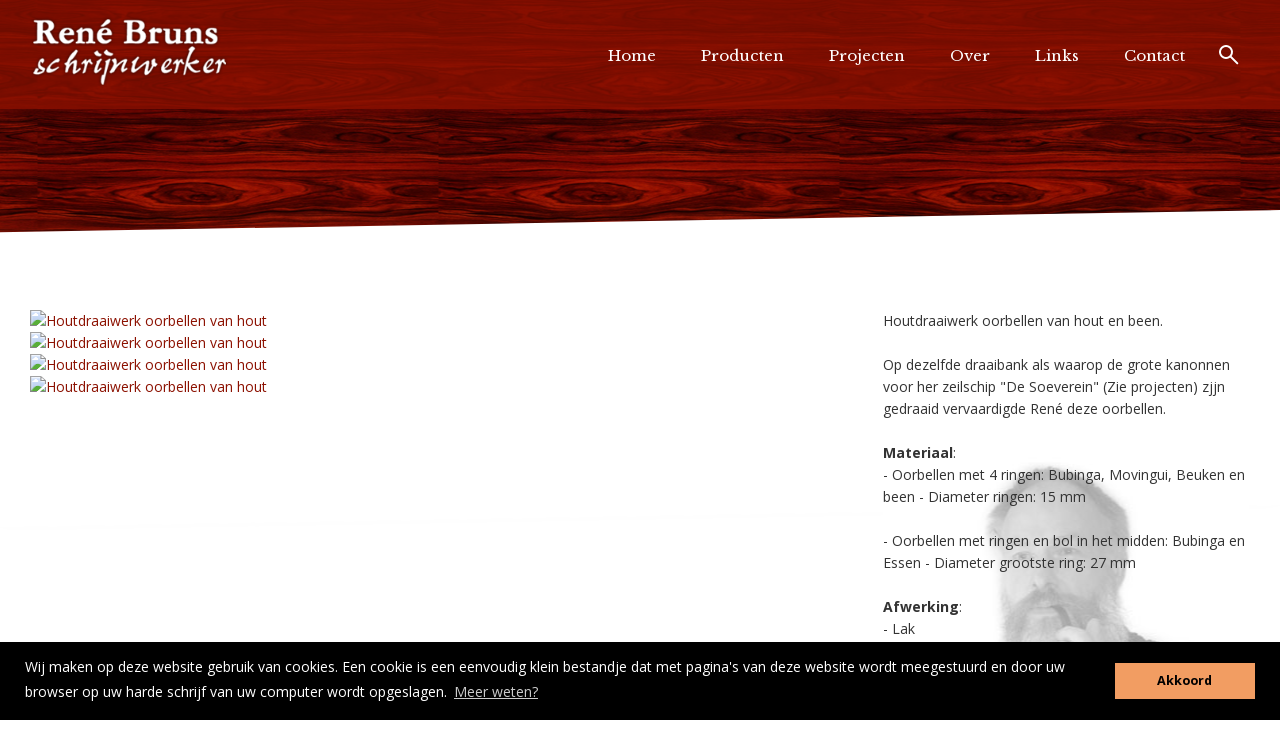

--- FILE ---
content_type: text/html; charset=UTF-8
request_url: https://www.renebruns.nl/producten/oorbellen-van-hout/
body_size: 3133
content:

<!DOCTYPE html>
<html xmlns="https://www.w3.org/1999/xhtml" xml:lang="nl" lang="nl">
	<head>
	<title>Oorbellen van hout | René Bruns Schrijnwerker</title>
	<meta charset="UTF-8"/>
	<meta name="viewport" content="width=device-width, initial-scale=1.0"/>
	<meta name="robots" content="all"/>
	<meta name="language" content="nederlands"/>
	<meta name="keywords" content="houtdraaiwerk, oorbellen, hout, been"/>
	<meta name="subject" content=""/>
	<meta name="description" content="houtdraaiwerk oorbellen van hout en been.op dezelfde draaibank als waarop de grote kanonnen voor her zeilschip "de soeverein" (zie projecten) zjjn gedraaid vervaardigde r"/>
	<meta name="author" content="SiteWork Lochem - 0573 200 100"/>
	<meta name="robots" content="ALL,INDEX,FOLLOW"/>
	<meta name="revisit-after" content="1"/>
	<link rel="canonical" href="https://www.renebruns.nl/producten/oorbellen-van-hout"/>
	<link rel="shortcut icon" href="https://www.renebruns.nl/favicon.ico"/>
	<link rel="icon" type="image/vnd.microsoft.icon" href="https://www.renebruns.nl/favicon.ico"/>

	<!-- open graph fb -->
	<meta property="og:site_name" content="René Bruns Schrijnwerker"/>
	<meta property="og:title" content="Oorbellen van hout" />
	<meta property="og:type" content="website" />
	<meta property="og:url" content="/producten/oorbellen-van-hout/" />
	<meta property="og:image" content="https://www.renebruns.nl/img/oorbellen-hout_1198_1554294608.jpg" />
	<meta property="og:description" content="Houtdraaiwerk oorbellen van hout en been.<br /><br />Op dezelfde draaibank als waarop de grote kanonnen voor her zeilschip 'De Soeverein' (Zie projecten) zjjn gedraaid vervaardigde Ren&eacute; deze oorbellen. <br /><br /><strong>Materiaal</strong>: <br />- Oorbellen met 4 ringen: Bubinga, Movingui, Beuken en been - Diameter ringen: 15 mm <br /><br />- Oorbellen met ringen en bol in het midden: Bubinga en Essen - Diameter grootste ring: 27 mm <br /><br /><strong>Afwerking</strong>: <br />- Lak" />
	<meta property="og:locale" content="nl_NL" />

	<!-- summary card twitter -->
	<meta name="twitter:card" content="summary" />
		<meta name="twitter:title" content="Oorbellen van hout" />
	<meta name="twitter:description" content="Houtdraaiwerk oorbellen van hout en been.<br /><br />Op dezelfde draaibank als waarop de grote kanonnen voor her zeilschip 'De Soeverein' (Zie projecten) zjjn gedraaid vervaardigde Ren&eacute; deze oorbellen. <br /><br /><strong>Materiaal</strong>: <br />- Oorbellen met 4 ringen: Bubinga, Movingui, Beuken en been - Diameter ringen: 15 mm <br /><br />- Oorbellen met ringen en bol in het midden: Bubinga en Essen - Diameter grootste ring: 27 mm <br /><br /><strong>Afwerking</strong>: <br />- Lak" />
	<meta name="twitter:image" content="https://www.renebruns.nl/img/oorbellen-hout_1198_1554294608.jpg" />

	<!-- stylesheets -->
        <link href="https://fonts.googleapis.com/css?family=Open+Sans:400,600,700|Libre+Baskerville:400,400i,700" rel="stylesheet">
        <link href="https://fonts.googleapis.com/css?family=Libre+Baskerville:400,400i,700" rel="stylesheet">
	<link rel="stylesheet" type="text/css" href="https://www.renebruns.nl/fontawesome/css/fontawesome-all.css" >
	<link rel="stylesheet" type="text/css" href="https://www.renebruns.nl/css/stylesheet.min.css" />
	<!-- jquery files -->
	<script type="text/javascript" src="https://www.renebruns.nl/jquery/min/jquery-3.3.1.min.js"></script>
	<script src='https://www.google.com/recaptcha/api.js'></script>
    	<!-- Global site tag (gtag.js) - Google Analytics -->
<script async src="https://www.googletagmanager.com/gtag/js?id=UA-137827559-1"></script>
<script>
  window.dataLayer = window.dataLayer || [];
  function gtag(){dataLayer.push(arguments);}
  gtag('js', new Date());

  gtag('config', 'UA-137827559-1');
</script>

	</head>

	<body>
	    <header><section id="header-main">
    <div class="sectie-inner">
        <div id="logo">
            <a href="https://www.renebruns.nl">
                <img src="https://www.renebruns.nl/images/logo.png" width="100%" border="0" />
			</a>
		</div>
        <nav id="navigation1" class="navigation">
	<div class="sectie-inner">
		
		<div class="nav-header">
			<div class="nav-toggle"></div>
		</div>

        <!--zoek functie-->
        <div class="nav-search">
            <div class="nav-search-button">
                <i class="nav-search-icon"></i>
            </div>
            <form method="post" action="https://www.renebruns.nl/zoeken/">
                <div class="nav-search-inner">
                    <input type="search" name="zoekterm" placeholder="Zoek en druk op ENTER"/>
                </div>
            </form>
        </div>

		<div class="nav-menus-wrapper">
			<ul class="nav-menu">
									
					<li >
						<a href="https://www.renebruns.nl/welkom">Home</a>
							<!--Submenu-->
												</li>
									
					<li >
						<a href="https://www.renebruns.nl/producten">Producten</a>
							<!--Submenu-->
															<ul class="nav-dropdown">
																	<li><a href="https://www.renebruns.nl/producten/keukens" >Keukens</a></li>
																	<li><a href="https://www.renebruns.nl/producten/snij--en-inlegwerk" >Snij- en inlegwerk</a></li>
																	<li><a href="https://www.renebruns.nl/producten/interieur" >Interieur</a></li>
																	<li><a href="https://www.renebruns.nl/producten/draaiwerk" >Draaiwerk</a></li>
																	<li><a href="https://www.renebruns.nl/producten/meubels" >Meubels</a></li>
																	<li><a href="https://www.renebruns.nl/producten/diversen" >Diversen</a></li>
																</ul>
												</li>
									
					<li >
						<a href="https://www.renebruns.nl/projecten">Projecten</a>
							<!--Submenu-->
												</li>
									
					<li >
						<a href="https://www.renebruns.nl/over">Over</a>
							<!--Submenu-->
												</li>
									
					<li >
						<a href="https://www.renebruns.nl/links">Links</a>
							<!--Submenu-->
												</li>
									
					<li >
						<a href="https://www.renebruns.nl/contact">Contact</a>
							<!--Submenu-->
												</li>
							</ul>
		</div>

	</div>
</nav>
	</div>
</section>
</header>
		<main><section id="top">
    <div class="sectie-inner">
        <div class="wow fadeInDown">
            <div id="breadcrumbs">
    <span>U bent hier:</span>
    <a href="https://www.renebruns.nl/welkom">home</a>
    
    <a href="https://www.renebruns.nl/producten">producten</a>
	    
	
        	<a href="https://www.renebruns.nl/producten/oorbellen-van-hout">oorbellen van hout</a> 
    
</div>            <h1>Oorbellen van hout</h1>
        </div>
    </div>
</section>
<section id="content-vervolg-main">

    <div class="sectie-inner">
        <div class="product-detail">
    <div>
        <div class="flexslider-product">
            <ul class="slides">
                                    <li data-thumb="https://www.renebruns.nl/resize/thumb.php?src=../img/oorbellen-hout_9670_1554294578.jpg&size=500x400&zoom=1">
                        <a data-fancybox="images" href="https://www.renebruns.nl/img/oorbellen-hout_9670_1554294578.jpg"
                           data-caption="Houtdraaiwerk oorbellen van hout">
                            <img src="https://www.renebruns.nl/resize/thumb.php?src=../img/oorbellen-hout_9670_1554294578.jpg&size=1000x750"
                                 width="100%" alt="Houtdraaiwerk oorbellen van hout" border="0"/>
                        </a>
                    </li>
                                    <li data-thumb="https://www.renebruns.nl/resize/thumb.php?src=../img/oorbellen-hout_6918_1554294578.jpg&size=500x400&zoom=1">
                        <a data-fancybox="images" href="https://www.renebruns.nl/img/oorbellen-hout_6918_1554294578.jpg"
                           data-caption="Houtdraaiwerk oorbellen van hout">
                            <img src="https://www.renebruns.nl/resize/thumb.php?src=../img/oorbellen-hout_6918_1554294578.jpg&size=1000x750"
                                 width="100%" alt="Houtdraaiwerk oorbellen van hout" border="0"/>
                        </a>
                    </li>
                                    <li data-thumb="https://www.renebruns.nl/resize/thumb.php?src=../img/oorbellen-hout_4268_1554294578.jpg&size=500x400&zoom=1">
                        <a data-fancybox="images" href="https://www.renebruns.nl/img/oorbellen-hout_4268_1554294578.jpg"
                           data-caption="Houtdraaiwerk oorbellen van hout">
                            <img src="https://www.renebruns.nl/resize/thumb.php?src=../img/oorbellen-hout_4268_1554294578.jpg&size=1000x750"
                                 width="100%" alt="Houtdraaiwerk oorbellen van hout" border="0"/>
                        </a>
                    </li>
                                    <li data-thumb="https://www.renebruns.nl/resize/thumb.php?src=../img/oorbellen-hout_2623_1554294578.jpg&size=500x400&zoom=1">
                        <a data-fancybox="images" href="https://www.renebruns.nl/img/oorbellen-hout_2623_1554294578.jpg"
                           data-caption="Houtdraaiwerk oorbellen van hout">
                            <img src="https://www.renebruns.nl/resize/thumb.php?src=../img/oorbellen-hout_2623_1554294578.jpg&size=1000x750"
                                 width="100%" alt="Houtdraaiwerk oorbellen van hout" border="0"/>
                        </a>
                    </li>
                            </ul>
        </div>
    </div>
    <div class="image-back">
        Houtdraaiwerk oorbellen van hout en been.<br /><br />Op dezelfde draaibank als waarop de grote kanonnen voor her zeilschip "De Soeverein" (Zie projecten) zjjn gedraaid vervaardigde Ren&eacute; deze oorbellen. <br /><br /><strong>Materiaal</strong>: <br />- Oorbellen met 4 ringen: Bubinga, Movingui, Beuken en been - Diameter ringen: 15 mm <br /><br />- Oorbellen met ringen en bol in het midden: Bubinga en Essen - Diameter grootste ring: 27 mm <br /><br /><strong>Afwerking</strong>: <br />- Lak            </div>
</div>
    </div>

</section>


    <section id="product-delen">
        <div class="sectie-inner">
            <div class="delen">
                <span>Dit product delen</span>
                                <a href="https://twitter.com/home?status=Bekijk%20dit%20product%20van%20Rene%20Bruns%20Schrijnwerker!%20@Schrijnwerker%20https://www.renebruns.nl/producten/oorbellen-van-hout/"
                   target="_blank"><i class="fab fa-twitter"></i></a>
                <a target="_blank"
                   href="https://www.facebook.com/sharer/sharer.php?u=https://www.renebruns.nl/producten/oorbellen-van-hout/"><i
                            class="fab fa-facebook-f"></i></a>
                <a href="https://pinterest.com/pin/create/button/?url=https://www.renebruns.nl/producten/oorbellen-van-hout/&media=https://www.renebruns.nl/img/oorbellen-hout_1198_1554294608.jpg&description=Bekijk%20deze%20Oorbellen van hout%20van%20Rene%20Bruns%20Schrijnwerker"
                   target="_blank"><i class="fab fa-pinterest-p"></i></a>

            </div>
            <div class="meerinfo">
                <div class="icon">
                    <i class="fas fa-comments"></i>
                </div>
                                <a class="content" href="https://www.renebruns.nl/contact&product=Draaiwerk-Oorbellen_van_hout">
                    Meer informatie?<br/>
                    Stuur mij een bericht
                </a>
            </div>
        </div>
    </section>

</main>
		<footer>
<section id="footer-main">
	<div class="sectie-inner">
        <h1>Contactgegevens</h1>
		<div class="foot-col">
			<p>Oude Holterweg 5&nbsp; <br />7245 TM Laren (Gld) <br /><br />T: 0573 - 22 15 08 </p>
		</div>
		<div class="foot-col">
			<p>Kvk 66537525 <br />BTW NL8565.98.513.B.01<br /><br />mail@renebruns.nl</p>
		</div>
        <div class="social">
                <a href="https://www.facebook.com/ReneBrunsSchrijnwerker2" class="sociallink" target="_blank">
        <span class="icon">
            <i class="fab fa-facebook-f"></i>
        </span>
        <span class="network">
            Volg mij op Facebook<br/>
            René Bruns Schrijnwerker
        </span>
    </a>
    <a href="https://www.instagram.com/renebrunsschrijnwerker/" class="sociallink" target="_blank">
        <span class="icon">
            <i class="fab fa-instagram"></i>
        </span>
        <span class="network">
            Volg mij op Instagram<br/>
            René Bruns Schrijnwerker
        </span>
    </a>

        </div>
	</div>
</section>
<section id="footer-small">
    <div class="sectie-inner">
        <div class="left">
            <a href="https://www.renebruns.nl/contact">Contact</a>&nbsp;<strong>|</strong>&nbsp;<a href="https://www.renebruns.nl/sitemap/">Sitemap</a>&nbsp;<strong>|</strong>&nbsp;<a href="https://www.renebruns.nl/disclaimer">Disclaimer</a>        </div>
        <div class="right">
            <a href="https://www.sitework.nl" class="sitework">By Sitework</a>
        </div>
    </div>
</section></footer>
        <a href="#" class="scrollToTop"><i class="fas fa-angle-up"></i></a>
				
		<script type="text/javascript" src="https://www.renebruns.nl/jquery/min/sitework.min.js"></script>
		<script type="text/javascript" src="https://www.renebruns.nl/flexslider/jquery.flexslider-min.js"></script>
		<script type="text/javascript" src="https://www.renebruns.nl/slick/slick.min.js"></script>
		    <link rel="stylesheet" type="text/css" href="https://www.renebruns.nl/cookie/cookie.css" />
    <script src="https://www.renebruns.nl/cookie/cookie-bar.js"></script>
    <script>
    window.addEventListener("load", function(){
    window.cookieconsent.initialise({
      "palette": {
        "popup": {
          "background": "#000"
        },
        "button": {
          "background": "#f29d62"
        }
      },
      "content": {
        "message": "Wij maken op deze website gebruik van cookies. Een cookie is een eenvoudig klein bestandje dat met pagina's van deze website wordt meegestuurd en door uw browser op uw harde schrijf van uw computer wordt opgeslagen.",
        "dismiss": "Akkoord",
        "link": "Meer weten?",
        "href": "https://www.consuwijzer.nl/telecom-post/internet/privacy/uitleg-cookies"
      }
    })});
    </script>	</body>

</html>


--- FILE ---
content_type: text/css
request_url: https://www.renebruns.nl/css/stylesheet.min.css
body_size: 6615
content:
@import url(../flexslider/flexslider.css);@import url(../fancybox/jquery.fancybox.css);@import url(_animate.css);@font-face{font-family:'Pepper';src:url("../fonts/PepperPlain.eot");src:url("../fonts/PepperPlain.eot?#iefix") format("embedded-opentype"),url("../fonts/PepperPlain.woff2") format("woff2"),url("../fonts/PepperPlain.woff") format("woff"),url("../fonts/PepperPlain.ttf") format("truetype"),url("../fonts/PepperPlain.svg#PepperPlain") format("svg");font-weight:normal;font-style:normal}@font-face{font-family:'AmeriGarmndBT';src:url("../fonts/AmericanGaramondBT-Roman.eot");src:url("../fonts/AmericanGaramondBT-Roman.eot?#iefix") format("embedded-opentype"),url("../fonts/AmericanGaramondBT-Roman.woff2") format("woff2"),url("../fonts/AmericanGaramondBT-Roman.woff") format("woff"),url("../fonts/AmericanGaramondBT-Roman.ttf") format("truetype"),url("../fonts/AmericanGaramondBT-Roman.svg#AmericanGaramondBT-Roman") format("svg");font-weight:normal;font-style:normal}*{margin:0px;padding:0px;box-sizing:border-box}html,body{font-family:"Open Sans",sans-serif;font-size:14px;color:#333;background-color:#FFF;line-height:22px;width:100%;height:100%}.wow{visibility:hidden}img{display:block}input{outline:none}textarea{outline:none;font-family:"Open Sans",sans-serif;padding-top:5px}input::placeholder,textarea::placeholder{color:#ababae;font-weight:500;font-size:15px;line-height:normal !important}h1,h2,h3,h4,h5,h6{line-height:100%;font-family:"Libre Baskerville",sans-serif;color:#8c1101;font-weight:normal}h1{font-size:26px;margin-bottom:25px;font-weight:600}@media screen and (max-width: 400px){h1{font-size:22px}}@media screen and (max-width: 350px){h1{font-size:19px}}h2{font-size:22px;margin-bottom:5px}h3{font-size:18px;margin-bottom:5px}h4{font-size:16px;margin-bottom:5px}h5{font-size:16px;margin-bottom:5px}h6{font-size:16px;margin-bottom:5px}#paginatie{width:100%;padding:10px 0;overflow:hidden;background-color:#fff;margin-top:30px;float:left}.paginatie_inactief,.paginatie_actief{float:left;margin-right:10px;width:30px;height:30px;text-align:center;border:1px solid #fff;color:#fff;cursor:pointer;transition:all 0.3s ease-out}.paginatie_inactief:hover,.paginatie_actief:hover{background:#ccc}.paginatie_inactief{background:#f29d62;color:#FFFFFF}#paginatie_actief{background:#8c1101;color:#FFFFFF}#vorige,#volgende{text-indent:-9999px;float:left;height:30px;width:30px;margin-top:0px;padding-top:2px;padding-bottom:1px;cursor:pointer;position:relative;margin-right:10px;-webkit-appearance:none}#vorige:hover,#volgende:hover{background:#ccc}.volgende-pijl,.vorige-pijl{position:relative;float:left}.volgende-pijl:hover:after,.vorige-pijl:hover:after{background:#ccc}.volgende-pijl:after,.vorige-pijl:after{display:inline-block;font-style:normal;font-variant:normal;text-rendering:auto;-webkit-font-smoothing:antialiased;font-family:"Font Awesome 5 Free";font-weight:600;color:#FFF;display:block;border:1px solid #fff;background-color:#009fe3;font-size:15px;position:absolute;z-index:25;text-align:center;padding-top:7px;width:28px;height:21px;transition:all 0.3s ease-out}.volgende-pijl:after{content:'\f105'}.vorige-pijl:after{content:'\f104'}.scrollToTop{width:50px;height:50px;padding:10px;border-radius:50%;line-height:1;text-align:center;background:#8c1101;font-weight:bold;color:#fff;text-decoration:none;position:fixed;bottom:20px;right:20px;display:none;font-size:25px;box-shadow:0px 0px 11px 0px rgba(50,50,50,0.75);opacity:0.8;z-index:999}.scrollToTop:hover{opacity:1;transform:scale(1.1);color:#fff !important}.btn{display:inline-block;padding:10px 15px;background:#f29d62;color:#333 !important;text-decoration:none;-webkit-transition:all ease-in-out .3s;-moz-transition:all ease-in-out .3s;transition:all ease-in-out .3s;font-size:14px;font-family:"Open Sans",sans-serif}.btn:hover{background:#8c1101;color:#fff !important}.pb-60{padding-bottom:60px !important}a{text-decoration:none}ul li{margin-left:15px}.embed-container{margin-top:30px;position:relative;padding-bottom:56.25%;height:0;overflow:hidden;max-width:100%;height:auto}.embed-container iframe,.embed-container object,.embed-container embed{position:absolute;top:0;left:0;width:100%;height:100%}a{transition:all 0.3s ease-out;color:#8c1101}a:visited{color:#8c1101}a:hover{color:#8c1101}a:active{color:#8c1101}.navigation{width:auto;height:auto;display:table;position:relative;float:right;font-family:"Libre Baskerville",sans-serif;background-color:none}.navigation *{box-sizing:border-box;-webkit-tap-highlight-color:transparent}.navigation .nav-menus-wrapper{margin-right:50px}.navigation-portrait{height:48px}.navigation-fixed-wrapper{width:100%;left:0;z-index:19998;will-change:opacity}.navigation-fixed-wrapper.fixed{position:fixed !important;-webkit-animation:fade .50s;animation:fade .50s}@keyframes fade{from{opacity:0.999}to{opacity:1}}.navigation-fixed-wrapper .navigation{margin-right:auto;margin-left:auto}.navigation-fixed-placeholder{width:100%;display:none}.navigation-fixed-placeholder.navigation-fixed-placeholder.visible{display:block}.navigation-hidden{width:0 !important;height:0 !important;margin:0 !important;padding:0 !important;position:absolute;top:-9999px}.align-to-right{float:right}.nav-header{float:left}.navigation-hidden .nav-header{display:none}.nav-toggle{width:30px;height:30px;padding:6px 2px 0;position:absolute;top:50%;margin-top:45px;right:55px;display:none;cursor:pointer;-webkit-transition:0.3s;transition:0.3s}.nav-toggle:before{content:"";position:absolute;width:24px;height:2px;background-color:#fff;border-radius:10px;box-shadow:0 0.5em 0 0 #fff,0 1em 0 0 #fff}.navigation-portrait .nav-toggle{display:block}.navigation-portrait .nav-menus-wrapper{width:320px;height:100%;top:0;left:-400px;position:fixed;background-color:#f29d62;z-index:20000;overflow-y:auto;-webkit-overflow-scrolling:touch;-webkit-transition-duration:.8s;transition-duration:.8s;-webkit-transition-timing-function:ease;transition-timing-function:ease}.navigation-portrait .nav-menus-wrapper.nav-menus-wrapper-right{left:auto;right:-400px}.navigation-portrait .nav-menus-wrapper.nav-menus-wrapper-open{left:0}.navigation-portrait .nav-menus-wrapper.nav-menus-wrapper-right.nav-menus-wrapper-open{left:auto;right:0}.nav-menus-wrapper-close-button{width:30px;height:40px;margin:10px 7px;display:none;float:right;color:#fff;font-size:26px;cursor:pointer}.navigation-portrait .nav-menus-wrapper-close-button{display:block}.nav-menu{margin:0;padding:0;list-style:none;line-height:normal;font-size:0}.navigation-portrait .nav-menu{width:100%}.nav-menu.nav-menu-centered{text-align:center}.nav-menu.nav-menu-centered>li{float:none}.nav-menu>li{display:inline-block;float:left;text-align:left;margin-left:15px}.navigation-portrait .nav-menu>li{width:100%;position:relative;border-top:solid 1px #f0f0f0;margin-left:0}.navigation-portrait .nav-menu>li:last-child{border-bottom:solid 1px #f0f0f0}.nav-menu+.nav-menu>li:first-child{border-top:none}.nav-menu>li>a{height:auto;padding:46px 15px 39px 15px;display:inline-block;position:relative;text-decoration:none;font-size:15px;color:#fff;border-bottom:5px solid transparent;-webkit-transition:0.3s;transition:0.3s}.navigation-portrait .nav-menu>li>a{width:100%;height:auto;padding:12px 15px 12px 26px}.nav-menu>li:hover>a,.nav-menu>li.active>a,.nav-menu>li.focus>a{color:#fff;border-bottom:5px solid #f29d62}@media screen and (max-width: 1000px){.nav-menu>li:hover>a,.nav-menu>li.active>a,.nav-menu>li.focus>a{background:#f08e4a;border-bottom:5px solid #f08e4a}}.nav-menu>li>a>i,.nav-menu>li>a>[class*="ion-"]{width:18px;height:16px;line-height:16px;-webkit-transform:scale(1.4);-ms-transform:scale(1.4);transform:scale(1.4)}.nav-menu>li>a>[class*="ion-"]{width:16px;display:inline-block;-webkit-transform:scale(1.8);-ms-transform:scale(1.8);transform:scale(1.8)}.submenu-indicator{margin-left:6px;margin-top:6px;float:right;-webkit-transition:all 0.3s;transition:all 0.3s}.navigation-portrait .submenu-indicator{width:54px;height:44px;margin-top:0;position:absolute;top:0;right:0;text-align:center;z-index:20000}.submenu-indicator-chevron{height:6px;width:6px;display:block;border-style:solid;border-width:0 1px 1px 0;border-color:transparent #fff #fff transparent;-webkit-transform:rotate(45deg);-ms-transform:rotate(45deg);transform:rotate(45deg);-webkit-transition:border 0.3s;transition:border 0.3s}.navigation-portrait .submenu-indicator-chevron{position:absolute;top:18px;left:24px}.nav-menu>li:hover>a .submenu-indicator-chevron,.nav-menu>.active>a .submenu-indicator-chevron,.nav-menu>.focus>a .submenu-indicator-chevron{border-color:transparent #fff #fff transparent}.navigation-portrait .submenu-indicator.submenu-indicator-up{-webkit-transform:rotate(-180deg);-ms-transform:rotate(-180deg);transform:rotate(-180deg)}.nav-overlay-panel{width:100%;height:100%;top:0;left:0;position:fixed;display:none;z-index:19999}.no-scroll{touch-action:none;overflow-x:hidden}.nav-search{height:45px;float:right;z-index:19998;margin-top:32px;-webkit-transition:0.3s;transition:0.3s}.navigation-portrait .nav-search{height:48px;padding:0 10px;margin-right:52px;margin-top:35px}.navigation-hidden .nav-search{display:none}.nav-search-button{width:45px;height:45px;line-height:45px;text-align:center;cursor:pointer;background-color:none;position:absolute;right:0px;z-index:10}.navigation-portrait .nav-search-button{width:50px;height:48px;line-height:46px;font-size:22px}.nav-search-icon{width:14px;height:14px;margin:2px 8px 8px 4px;display:inline-block;vertical-align:middle;position:relative;color:#fff;text-align:left;text-indent:-9999px;border:2px solid;border-radius:50%;-webkit-transform:rotate(-45deg);-ms-transform:rotate(-45deg);transform:rotate(-45deg);-webkit-transition:color 0.3s;transition:color 0.3s}.nav-search-icon:after,.nav-search-icon:before{content:'';pointer-events:none}.nav-search-icon:before{width:2px;height:11px;top:11px;position:absolute;left:50%;border-radius:0 0 1px 1px;box-shadow:inset 0 0 0 32px;-webkit-transform:translateX(-50%);-ms-transform:translateX(-50%);transform:translateX(-50%)}.nav-search-button:hover .nav-search-icon{color:#fff}.nav-search>form{width:100%;height:100%;padding:0 auto;display:none;position:absolute;left:0;top:109px;background-color:#000;z-index:99;-webkit-transition:0.3s;transition:0.3s}.nav-search-inner{width:35%;height:45px;margin:auto;float:right;display:table;background:rgba(140,17,1,0.75)}.navigation-portrait .nav-search-inner{height:48px}.nav-search-inner input[type=text],.nav-search-inner input[type=search]{height:45px;width:100%;margin:0;-webkit-appearance:none;padding:0 30px 0 12px;font-size:16px;text-align:center;color:#fff;outline:none;line-height:45px;border:none;background-color:transparent;-webkit-transition:all 0.3s;transition:all 0.3s}.nav-search-inner input[type=text]:focus,.nav-search-inner input[type=search]:focus{-webkit-appearance:none}.navigation-portrait .nav-search-inner input[type=text],.navigation-portrait .nav-search-inner input[type=search]{height:48px;font-size:18px;line-height:48px;width:300px}.nav-search-close-button{width:28px;height:28px;display:block;position:absolute;right:5px;top:12px;line-height:normal;color:#fff;font-size:20px;cursor:pointer;text-align:center}.navigation-portrait .nav-search-close-button{top:10px;right:14px}.nav-dropdown{min-width:180px;margin:0;padding:0;display:none;position:absolute;list-style:none;z-index:98;white-space:nowrap}.navigation-portrait .nav-dropdown{width:100%;position:static;left:0}.nav-dropdown .nav-dropdown{left:100%}.nav-menu>li>.nav-dropdown{border-top:solid 0px #f0f0f0}.nav-dropdown>li{width:100%;float:left;clear:both;position:relative;text-align:left;margin-left:0}.nav-dropdown>li>a{width:100%;padding:16px 20px;display:inline-block;text-decoration:none;float:left;font-size:13px;color:#fff;background-color:rgba(140,17,1,0.75);-webkit-transition:color 0.3s,background 0.3s;transition:color 0.3s,background 0.3s}.nav-dropdown>li:hover>a,.nav-dropdown>li.focus>a{color:#fff}.nav-dropdown.nav-dropdown-left{right:0}.nav-dropdown>li>.nav-dropdown-left{left:auto;right:100%}.navigation-landscape .nav-dropdown.nav-dropdown-left>li>a{text-align:right}.navigation-portrait .nav-dropdown>li>a{padding:12px 20px 12px 30px}.navigation-portrait .nav-dropdown>li>ul>li>a{padding-left:50px}.navigation-portrait .nav-dropdown>li>ul>li>ul>li>a{padding-left:70px}.navigation-portrait .nav-dropdown>li>ul>li>ul>li>ul>li>a{padding-left:90px}.navigation-portrait .nav-dropdown>li>ul>li>ul>li>ul>li>ul>li>a{padding-left:110px}.nav-dropdown .submenu-indicator{right:15px;top:16px;position:absolute}.navigation-portrait .nav-dropdown .submenu-indicator{right:0;top:0}.nav-dropdown .submenu-indicator .submenu-indicator-chevron{-webkit-transform:rotate(-45deg);-ms-transform:rotate(-45deg);transform:rotate(-45deg)}.navigation-portrait .nav-dropdown .submenu-indicator .submenu-indicator-chevron{-webkit-transform:rotate(45deg);-ms-transform:rotate(45deg);transform:rotate(45deg)}.nav-dropdown>li:hover>a .submenu-indicator-chevron,.nav-dropdown>.focus>a .submenu-indicator-chevron{border-color:transparent #fff #fff transparent}.navigation-landscape .nav-dropdown.nav-dropdown-left .submenu-indicator{left:10px}.navigation-landscape .nav-dropdown.nav-dropdown-left .submenu-indicator .submenu-indicator-chevron{-webkit-transform:rotate(135deg);-ms-transform:rotate(135deg);transform:rotate(135deg)}section{width:100%;float:left;padding:0px 30px;position:relative}section#mainmenu-main{background:#000}section#header-main{position:fixed;background:rgba(140,17,1,0.75);z-index:2;-webkit-transition:0.3s;transition:0.3s;height:109px}section#slider-main{height:525px;padding-left:0px;padding-right:0px}@media screen and (max-width: 700px){section#slider-main{height:350px}}section#content-home-main{position:relative;padding-top:60px;padding-bottom:0px;z-index:1}section#content-home-main::before{background:#fff;content:'';display:block;height:50%;left:0;position:absolute;right:0;z-index:-1;top:-40px;transform:skewY(-1deg);transform-origin:100%;box-shadow:0px -15px 21px 0px rgba(0,0,0,0.1)}section#content-home-main .sectie-inner{display:grid;grid-template-columns:2fr 1fr;grid-gap:60px}section#content-home-main .sectie-inner .content-col-right img{width:100%}@media screen and (max-width: 1100px){section#content-home-main .sectie-inner .content-col-left{padding-bottom:30px}}@media screen and (max-width: 700px){section#content-home-main .sectie-inner{grid-template-columns:1fr}}section#slogan{position:relative;height:250px;background-image:url(../images/wood.jpg);background-size:repeat;background-position:top center;background-attachment:fixed;overflow:hidden;color:#fff}section#slogan .sectie-inner{display:flex;align-items:center;justify-content:center;height:100%}section#slogan .sectie-inner .slogan{width:70%}@media screen and (max-width: 800px){section#slogan .sectie-inner .slogan{width:100%}}@media screen and (max-width: 700px){section#slogan .sectie-inner .slogan{text-align:center}}section#slogan .sectie-inner .slogan h1{font-size:70px;color:#fff;font-family:"Pepper",sans-serif;font-weight:normal}@media screen and (max-width: 400px){section#slogan .sectie-inner .slogan h1{font-size:60px}}section#slogan .sectie-inner .slogan h2{font-size:40px;color:#fff;font-family:"Pepper",sans-serif}@media screen and (max-width: 400px){section#slogan .sectie-inner .slogan h2{font-size:30px}}section#producten{background:#f29d62;padding-top:60px;padding-bottom:60px}section#producten .sectie-inner{display:grid;grid-gap:30px;grid-template-areas:"categorie categorie categorie actueel" "categorie categorie categorie actueel";grid-template-columns:1fr 1fr 1fr 1fr;grid-template-rows:1fr 1fr}@media screen and (max-width: 800px){section#producten .sectie-inner{grid-template-areas:"categorie categorie actueel" "categorie categorie actueel" "categorie categorie actueel";grid-template-columns:1fr 1fr 1fr;grid-template-rows:1fr 1fr 1fr}}@media screen and (max-width: 700px){section#producten .sectie-inner{grid-template-areas:"categorie" "categorie" "categorie" "categorie" "categorie" "categorie" "actueel";grid-template-columns:1fr;grid-template-rows:auto}}section#producten .sectie-inner .actueel{position:relative;grid-area:actueel;background:#fff;box-shadow:1px 1px 3px rgba(0,0,0,0.3);padding:30px}@media screen and (max-width: 700px){section#producten .sectie-inner .actueel p{display:none}}section#producten .sectie-inner .actueel h3{margin:15px 0}@media screen and (max-width: 700px){section#producten .sectie-inner .actueel h3{margin-bottom:60px}}section#producten .sectie-inner .actueel .btn{position:absolute;bottom:30px;left:30px}section .categorie{position:relative;overflow:hidden;border:15px solid #fff;background:#fff;box-shadow:1px 1px 3px rgba(0,0,0,0.3);grid-area:auto}section .categorie img{position:relative;width:100%;top:0px;-webkit-transition:0.4s;transition:0.4s}section .categorie .content{position:absolute;top:100%;height:70px;width:100%;bottom:auto;background:#8c1101;color:#fff;-webkit-transition:0.4s;transition:0.4s;padding:15px;text-align:center}section .categorie .content h1{font-family:"Open Sans",sans-serif;font-size:17px;text-transform:uppercase;color:#fff;margin-bottom:10px}section .categorie .content h2{font-family:"Open Sans",sans-serif;font-size:12px;font-style:italic;color:#fff}section .categorie:hover img{top:-70px}section .categorie:hover .content{top:calc(100% - 70px)}section#top{height:250px;background-image:url(../images/wood.jpg);background-size:repeat;background-position:top center;background-attachment:fixed;overflow:hidden;padding-top:130px}@media screen and (max-width: 700px){section#top{height:300px}}section#top h1{margin-top:15px;color:#fff;font-size:35px}@media screen and (max-width: 700px){section#top h1{font-size:25px;line-height:1.5}}section#top #breadcrumbs{color:#fff}section#top #breadcrumbs span{padding-right:10px}section#top #breadcrumbs a{color:#fff;text-decoration:none}section#top #breadcrumbs a:hover{color:#f29d62}section#top #breadcrumbs a:hover::after{color:#fff}section#top #breadcrumbs a::after{content:"\f105";color:#fff;padding-right:10px;padding-left:5px;font-style:normal;font-variant:normal;text-rendering:auto;-webkit-font-smoothing:antialiased;font-weight:600;font-family:"Font Awesome 5 Free"}section#top #breadcrumbs a:last-child::after{display:none}section#content-vervolg-main{padding-top:60px;padding-bottom:0px;z-index:1}section#content-vervolg-main::before{background:#fff;content:'';display:block;height:50%;left:0;position:absolute;right:0;z-index:-1;top:-40px;transform:skewY(-1deg);transform-origin:100%;box-shadow:0px -15px 21px 0px rgba(0,0,0,0.1)}section#productenoverzicht{margin-top:60px;padding-top:60px;padding-bottom:60px;background:#f29d62}section#productenoverzicht .sectie-inner{display:grid;grid-template-columns:1fr 1fr 1fr;grid-gap:30px}@media screen and (max-width: 700px){section#productenoverzicht .sectie-inner{grid-template-columns:1fr}}section#productenoverzicht-categorie,section#projecten{margin-top:60px;padding-top:60px;padding-bottom:60px;background:#f29d62}section#productenoverzicht-categorie .sectie-inner,section#projecten .sectie-inner{display:grid;grid-template-columns:1fr 1fr;grid-gap:30px}@media screen and (max-width: 800px){section#productenoverzicht-categorie .sectie-inner,section#projecten .sectie-inner{grid-template-columns:1fr}}section#productenoverzicht-categorie .sectie-inner .product,section#projecten .sectie-inner .product{display:grid;grid-template-columns:1fr 1fr;grid-gap:30px;cursor:pointer;text-decoration:none}@media screen and (max-width: 700px){section#productenoverzicht-categorie .sectie-inner .product,section#projecten .sectie-inner .product{grid-template-columns:1fr}}section#productenoverzicht-categorie .sectie-inner .product .image,section#projecten .sectie-inner .product .image{border:5px solid #fff;overflow:hidden;position:relative;background:#fff}section#productenoverzicht-categorie .sectie-inner .product .image img,section#projecten .sectie-inner .product .image img{transform:scale(1);-webkit-transition:0.4s;transition:0.4s}section#productenoverzicht-categorie .sectie-inner .product .image .overlay,section#projecten .sectie-inner .product .image .overlay{position:absolute;top:0px;height:100%;width:100%;background:rgba(140,17,1,0.5);opacity:0;-webkit-transition:0.4s;transition:0.4s}section#productenoverzicht-categorie .sectie-inner .product .image .overlay i,section#projecten .sectie-inner .product .image .overlay i{position:absolute;top:50%;left:50%;height:50px;width:50px;background:#fff;border-radius:50%;line-height:50px;text-align:center;font-size:20px;color:#8c1101;transform:translate(-50%, 50%);-webkit-transition:0.4s;transition:0.4s}section#productenoverzicht-categorie .sectie-inner .product .content,section#projecten .sectie-inner .product .content{position:relative;color:#fff;border-bottom:1px solid #fff}@media screen and (max-width: 1100px){section#productenoverzicht-categorie .sectie-inner .product .content,section#projecten .sectie-inner .product .content{padding-bottom:40px}}section#productenoverzicht-categorie .sectie-inner .product .content h1,section#projecten .sectie-inner .product .content h1{color:#fff;font-size:22px}@media screen and (max-width: 1100px){section#productenoverzicht-categorie .sectie-inner .product .content h1,section#projecten .sectie-inner .product .content h1{font-size:16px}}section#productenoverzicht-categorie .sectie-inner .product .content .link,section#projecten .sectie-inner .product .content .link{position:absolute;bottom:15px;right:0px;text-decoration:none;color:#fff;-webkit-transition:0.4s;transition:0.4s}section#productenoverzicht-categorie .sectie-inner .product .content .link::after,section#projecten .sectie-inner .product .content .link::after{content:"\f105";color:#fff;padding-left:5px;font-weight:600;font-family:"Font Awesome 5 Free"}section#productenoverzicht-categorie .sectie-inner .product:hover .image img,section#projecten .sectie-inner .product:hover .image img{transform:scale(1.05)}section#productenoverzicht-categorie .sectie-inner .product:hover .image .overlay,section#projecten .sectie-inner .product:hover .image .overlay{opacity:1}section#productenoverzicht-categorie .sectie-inner .product:hover .image .overlay i,section#projecten .sectie-inner .product:hover .image .overlay i{position:absolute;top:50%;left:50%;transform:translate(-50%, -50%)}section#productenoverzicht-categorie .sectie-inner .product:hover .link,section#projecten .sectie-inner .product:hover .link{right:5px}section .product-detail{display:grid;grid-template-columns:2fr 1fr;grid-gap:60px}@media screen and (max-width: 1300px){section .product-detail{grid-template-columns:65% 30%}}@media screen and (max-width: 800px){section .product-detail{grid-template-columns:45% 45%}}@media screen and (max-width: 700px){section .product-detail{grid-template-columns:1fr}}section .product-detail .flexslider-product{position:relative;margin-bottom:30px}section .product-detail .flexslider-product .flex-viewport{border:1px solid #efefef}section .product-detail .flexslider-product .flex-control-thumbs{margin-top:15px;display:grid;grid-template-columns:1fr 1fr 1fr 1fr;grid-gap:15px}section .product-detail .flexslider-product .flex-control-thumbs li{width:100%}section .product-detail .flexslider-product .flex-direction-nav{display:block;position:absolute;top:300px;width:100%}@media screen and (max-width: 1100px){section .product-detail .flexslider-product .flex-direction-nav{top:220px}}@media screen and (max-width: 800px){section .product-detail .flexslider-product .flex-direction-nav{top:120px}}section .product-detail .flexslider-product .flex-direction-nav .flex-prev{left:15px}section .product-detail .flexslider-product .flex-direction-nav .flex-next{right:15px}section .product-detail .flexslider-product .flex-direction-nav li{opacity:1}section .product-detail .flexslider-product .flex-direction-nav li.flex-nav-next{right:15px}section .product-detail .flexslider-product .flex-direction-nav li a{opacity:1}section .product-detail .flexslider-product .flex-direction-nav li a::before{color:#f29d62}section .product-detail .image-back{background:url(../images/rene-fade.jpg) bottom center no-repeat;padding-bottom:200px}section#product-delen{background:#8c1101;padding-top:30px;padding-bottom:30px}section#product-delen .delen{float:left;background:#f29d62;padding:20px 30px;color:#fff;text-transform:uppercase;font-weight:bold;display:flex;align-items:center}section#product-delen .delen a{font-size:30px;color:#fff;margin-left:15px}section#product-delen .delen a:hover{color:#8c1101}section#product-delen .meerinfo{float:right;background:#f29d62;display:grid;grid-template-columns:80px auto;cursor:pointer;text-decoration:none}@media screen and (max-width: 700px){section#product-delen .meerinfo{margin-top:15px;width:100%}}section#product-delen .meerinfo:hover .icon{font-size:42px}section#product-delen .meerinfo .icon{color:#fff;display:flex;align-items:center;justify-content:center;font-size:40px;-webkit-transition:0.3s;transition:0.3s}section#product-delen .meerinfo .content{color:#fff;font-weight:bold;padding:15px;text-transform:uppercase;text-decoration:none}section#project{margin-top:60px}section#project .project-onderdeel{margin-bottom:60px}section#project .project-onderdeel h2{font-size:18px;color:#333;margin-bottom:15px;font-weight:bold}section#project .project-onderdeel .gallery{margin-top:15px;display:grid;grid-template-columns:1fr 1fr 1fr 1fr;grid-gap:30px}@media screen and (max-width: 700px){section#project .project-onderdeel .gallery{grid-template-columns:1fr 1fr}}section#project .project-onderdeel .gallery a{border:8px solid #fff;box-shadow:1px 1px 3px rgba(0,0,0,0.3);overflow:hidden}section#project .project-onderdeel .gallery a img{transform:scale(1);-webkit-transition:0.3s;transition:0.3s}section#project .project-onderdeel .gallery a:hover img{transform:scale(1.05)}section#galerij-main{padding:60px 0}section#footer-main{background:#fff;padding-top:60px;padding-bottom:60px;color:#8c1101}section#footer-main .foot-col{float:left;width:auto;margin-right:30px}section#footer-main .sociallink{background:#8c1101;color:#fff;display:inline-block;height:70px;border-radius:10px 0 0 10px;-webkit-transition:0.3s;transition:0.3s}@media screen and (max-width: 700px){section#footer-main .sociallink{float:left;margin-top:15px}}section#footer-main .sociallink:hover .icon{width:80px}section#footer-main .sociallink:hover .network{padding:15px 10px}section#footer-main .sociallink .icon{float:left;height:70px;width:70px;background:#f29d62;font-size:40px;text-align:center;line-height:1.8;border-radius:10px 0 0 10px;-webkit-transition:0.3s;transition:0.3s}@media screen and (max-width: 350px){section#footer-main .sociallink .icon{width:50px}}section#footer-main .sociallink .network{float:left;padding:15px;font-size:15px;-webkit-transition:0.3s;transition:0.3s}@media screen and (max-width: 350px){section#footer-main .sociallink .network{padding:10px}}section#footer-small{background:#8c1101;padding-top:30px;padding-bottom:30px;color:#fff}section#footer-small .left{float:left}@media screen and (max-width: 700px){section#footer-small .left{width:100%}}section#footer-small .left strong{padding:0 15px;font-weight:normal}section#footer-small .left a{color:#fff;text-decoration:none}section#footer-small .right{float:right}@media screen and (max-width: 700px){section#footer-small .right{width:100%}}section#footer-small .sitework{color:#400800;text-decoration:none}.sectie-inner{max-width:1300px;width:100%;position:relative;margin:0 auto}.sectie-inner#nieuws-inner article{width:calc(100% / 3);float:left}.sectie-inner#nieuws-inner article img{display:block}.sectie-inner#nieuws-inner article h3{display:block;font-size:20px}.sectie-inner#nieuws-inner article p{display:block}.sectie-inner#nieuws-inner article .date{display:block;font-weight:bold}#logo{width:200px;padding-top:15px;padding-bottom:15px;display:inline-block;-webkit-transition:0.3s;transition:0.3s}@media screen and (max-width: 350px){#logo{width:150px;padding-top:30px}}.menufixed #header-main{height:70px}.menufixed #logo{width:150px;padding-top:10px;padding-bottom:5px}.menufixed .navigation{height:70px}.menufixed .nav-menu>li>a{padding:27px 15px 20px 15px}@media screen and (max-width: 1000px){.menufixed .nav-menu>li>a{padding:12px 15px 12px 26px}}.menufixed .nav-search{margin-top:12px}.menufixed .nav-search>form{top:70px}.menufixed .nav-toggle{margin-top:20px}.vervolg-grid{display:grid;grid-template-columns:2fr 1fr;grid-gap:60px}@media screen and (max-width: 700px){.vervolg-grid{grid-template-columns:1fr}}.zoekitem{display:block;margin-bottom:30px;border-bottom:1px solid #ccc;padding-bottom:15px}.zoekitem .zoek-afbeeldingen{margin-top:30px;display:grid;grid-template-columns:1fr 1fr 1fr;grid-gap:30px}.zoekitem .zoek-afbeeldingen a{border:8px solid #fff;box-shadow:1px 1px 3px rgba(0,0,0,0.3);overflow:hidden}.zoekitem .zoek-afbeeldingen a img{transform:scale(1);-webkit-transition:0.3s;transition:0.3s}.zoekitem .zoek-afbeeldingen a:hover img{transform:scale(1.05)}#afbeeldingen-zijkant{width:100%;float:left}.afbeelding-zijkant{width:100%;float:left}#afbeeldingen-galerij{display:grid;grid-template-columns:1fr 1fr 1fr 1fr;grid-gap:30px}@media screen and (max-width: 700px){#afbeeldingen-galerij{grid-template-columns:1fr}}#afbeeldingen-galerij a{border:8px solid #fff;box-shadow:1px 1px 3px rgba(0,0,0,0.3);overflow:hidden;display:block}#afbeeldingen-galerij a img{transform:scale(1);-webkit-transition:0.3s;transition:0.3s}#afbeeldingen-galerij a:hover img{transform:scale(1.05)}#parallax{padding-left:0px;padding-right:0px}#parallax .parallax-container{width:100%;height:50vh;position:relative;overflow:hidden;font-size:16px}@media screen and (max-width: 700px){#parallax .parallax-container{height:30vh}}#parallax .parallax-container .img-parallax{width:100vmax;z-index:-1;position:absolute;top:0;left:50%;transform:translate(-50%, 0);pointer-events:none}#socialmedia{float:right;margin-top:20px}#socialmedia .fab,#socialmedia .fas{font-size:20px;line-height:100%;color:#000;float:right;margin-left:20px;transition:all 0.3s ease-out}#socialmedia .fab:hover,#socialmedia .fas:hover{color:#000}#contactform{width:100%;float:left;margin-top:30px}#contactform .fout{color:#ff1800}#contactform .veld_verzenden{width:100%;float:left}#contactform label{position:relative;display:block}#contactform label input,#contactform label textarea{box-sizing:border-box;display:block;border:1px solid #ccc;padding:20px;width:100%;margin-bottom:15px;outline:none;transition:all 0.2s ease-in-out;font-size:15px;font-family:"Open Sans",sans-serif}#contactform label input::placeholder,#contactform label textarea::placeholder{transition:all 0.2s ease-in-out;color:#999}#contactform label input:focus,#contactform label input.populated,#contactform label textarea:focus,#contactform label textarea.populated{padding-top:28px;padding-bottom:12px}#contactform label input:focus::placeholder,#contactform label input.populated::placeholder,#contactform label textarea:focus::placeholder,#contactform label textarea.populated::placeholder{color:transparent}#contactform label input:focus+span,#contactform label input.populated+span,#contactform label textarea:focus+span,#contactform label textarea.populated+span{opacity:1;top:10px}#contactform label span{color:#f29d62;font:13px Helvetica, Arial, sans-serif;position:absolute;top:0px;left:20px;opacity:0;transition:all 0.2s ease-in-out}#contactform .button{padding:10px 15px;float:left;border:none;color:#FFFFFF;font-size:15px;line-height:100%;background-color:#f29d62;appearance:none;cursor:pointer;transition:all 0.3s ease-out;font-family:"Open Sans",sans-serif}#contactform .button:hover{background:#8c1101}ul.documenten{width:100%;float:left;margin-bottom:30px}ul.documenten>li{list-style:none;width:auto;font-weight:normal;border-bottom:1px #000 solid 1px}ul.documenten>li>a{color:#000;padding:9px 0px 9px 15px;text-decoration:none;display:block;background-color:#d0d0d0;border-bottom:1px solid #fff}ul.documenten>li>a:before{display:inline-block;font-style:normal;font-variant:normal;text-rendering:auto;-webkit-font-smoothing:antialiased;font-weight:600;content:"\f1c1";font-family:"Font Awesome 5 Free";padding-right:15px;float:left}ul.documenten>li>a:after{display:inline-block;font-style:normal;font-variant:normal;text-rendering:auto;-webkit-font-smoothing:antialiased;font-weight:600;content:"\f101";float:right;padding-right:15px;font-family:"Font Awesome 5 Free"}ul.documenten>li>a:hover{color:#000;background-color:#009fe3}.slick-slider{position:relative;display:block;box-sizing:border-box;-webkit-touch-callout:none;-webkit-user-select:none;-khtml-user-select:none;-moz-user-select:none;-ms-user-select:none;user-select:none;-ms-touch-action:pan-y;touch-action:pan-y;-webkit-tap-highlight-color:transparent}.slick-list{position:relative;overflow:hidden;display:block;margin:0;padding:0}.slick-list:focus{outline:none}.slick-list.dragging{cursor:pointer;cursor:hand}.slick-slider .slick-track,.slick-slider .slick-list{-webkit-transform:translate3d(0, 0, 0);-moz-transform:translate3d(0, 0, 0);-ms-transform:translate3d(0, 0, 0);-o-transform:translate3d(0, 0, 0);transform:translate3d(0, 0, 0)}.slick-track{position:relative;left:0;top:0;display:block;margin-left:auto;margin-right:auto}.slick-track:before,.slick-track:after{content:"";display:table}.slick-track:after{clear:both}.slick-loading .slick-track{visibility:hidden}.slick-slide{float:left;height:100%;min-height:1px;display:none}[dir="rtl"] .slick-slide{float:right}.slick-slide img{display:block}.slick-slide.slick-loading img{display:none}.slick-slide.dragging img{pointer-events:none}.slick-initialized .slick-slide{display:block}.slick-loading .slick-slide{visibility:hidden}.slick-vertical .slick-slide{display:block;height:auto;border:1px solid transparent}.slick-arrow.slick-hidden{display:none}.slick-loading .slick-list{background:#fff url("../slick/ajax-loader.gif") center center no-repeat}@font-face{font-family:"slick";src:url("../slick/fonts/slick.eot");src:url("../slick/fonts/slick.eot?#iefix") format("embedded-opentype"),url("../slick/fonts/slick.woff") format("woff"),url("../slick/fonts/slick.ttf") format("truetype"),url("../slick/fonts/slick.svg#slick") format("svg");font-weight:normal;font-style:normal}.slick-prev,.slick-next{position:absolute;display:block;height:20px;width:20px;line-height:0px;font-size:0px;cursor:pointer;background:transparent;color:transparent;top:50%;-webkit-transform:translate(0, -50%);-ms-transform:translate(0, -50%);transform:translate(0, -50%);padding:0;border:none;outline:none}.slick-prev:hover,.slick-prev:focus,.slick-next:hover,.slick-next:focus{outline:none;background:transparent;color:transparent}.slick-prev:hover:before,.slick-prev:focus:before,.slick-next:hover:before,.slick-next:focus:before{opacity:1}.slick-prev.slick-disabled:before,.slick-next.slick-disabled:before{opacity:.25}.slick-prev:before,.slick-next:before{font-family:"slick";font-size:20px;line-height:1;color:#fff;opacity:.75;-webkit-font-smoothing:antialiased;-moz-osx-font-smoothing:grayscale}.slick-prev{left:-25px}[dir="rtl"] .slick-prev{left:auto;right:-25px}.slick-prev:before{content:"←"}[dir="rtl"] .slick-prev:before{content:"→"}.slick-next{right:-25px}[dir="rtl"] .slick-next{left:-25px;right:auto}.slick-next:before{content:"→"}[dir="rtl"] .slick-next:before{content:"←"}.slick-dotted.slick-slider{margin-bottom:30px}.slick-dots{position:absolute;bottom:-25px;list-style:none;display:block;text-align:center;padding:0;margin:0;width:100%}.slick-dots li{position:relative;display:inline-block;height:20px;width:20px;margin:0 5px;padding:0;cursor:pointer}.slick-dots li button{border:0;background:transparent;display:block;height:20px;width:20px;outline:none;line-height:0px;font-size:0px;color:transparent;padding:5px;cursor:pointer}.slick-dots li button:hover,.slick-dots li button:focus{outline:none}.slick-dots li button:hover:before,.slick-dots li button:focus:before{opacity:1}.slick-dots li button:before{position:absolute;top:0;left:0;content:"•";width:20px;height:20px;font-family:"slick";font-size:6px;line-height:20px;text-align:center;color:#000;opacity:.25;-webkit-font-smoothing:antialiased;-moz-osx-font-smoothing:grayscale}.slick-dots li.slick-active button:before{color:#000;opacity:.75}
/*# sourceMappingURL=stylesheet.min.css.map */


--- FILE ---
content_type: text/css
request_url: https://www.renebruns.nl/flexslider/flexslider.css
body_size: 1638
content:
/*
 * jQuery FlexSlider v2.6.3
 * http://www.woothemes.com/flexslider/
 *
 * Copyright 2012 WooThemes
 * Free to use under the GPLv2 and later license.
 * http://www.gnu.org/licenses/gpl-2.0.html
 *
 * Contributing author: Tyler Smith (@mbmufffin)
 *
 */
/* ====================================================================================================================
 * FONT-FACE
 * ====================================================================================================================*/
/* ====================================================================================================================
 * RESETS
 * ====================================================================================================================*/

.caption {
    position: absolute;
    right: 0%;
    bottom: 0%;
    background: rgba(172,192,73, 0.6);
    padding: 40px 50px;
    width: 65%;
    color: #fff;
    line-height: 100%;
}

.caption-vervolgpagina {
    bottom: 150px;
    right: 15%;
    left: auto;
    text-align: right;
    width: auto;
    background: none;
    padding: 0px 0px;
    text-shadow: 2px 1px 3px rgba(0, 0, 0, 1)
}

.content-title {
    position: absolute;
    right: 0%;
    bottom: 0%;
    background: #acc049;
    background: rgba(172,192,73, 0.9);
    padding: 40px 50px;
    width: 65%;
    color: #0a0c50;
    line-height: 100%;
}

.caption-vervolgpagina .headtitle {
    color: #fff;
    font-size: 25px;
    width: 100%;
    float: left;
    line-height: 33px;
    text-transform: lowercase;
    font-weight: 300;
        font-style: italic;
}

.caption-vervolgpagina .captionlink {
    display: none;
}

.caption-vervolgpagina .subtitle {
    color: #fff;
    font-size: 25px;
    width: 100%;
    float: left;
    line-height: 33px;
    text-transform: lowercase;
    font-weight: 300;
        font-style: italic;
}

.headtitle {color: #fff; font-size: 35px; width: 100%; float: left; line-height: 35px; text-transform: uppercase; font-weight: 700;}
.subtitle {
    color: #fff;
    font-size: 25px;
    width: 100%;
    float: left;
    line-height: 33px;
    text-transform: lowercase;
    font-weight: 300;
}
.flex-container a:hover,
.flex-slider a:hover {
  outline: none;
}
.slides,
.slides > li,
.flex-control-nav,
.flex-direction-nav {
  margin: 0;
  padding: 0;
  list-style: none;
}
.flex-pauseplay span {
  text-transform: capitalize;
}
/* ====================================================================================================================
 * BASE STYLES
 * ====================================================================================================================*/
.flexslider {
  margin: 0;
  padding: 0;
}
.flexslider .slides > li {
  display: none;
  -webkit-backface-visibility: hidden;
}
.flexslider .slides img {
  width: 100%;
  display: block;
}
.flexslider .slides:after {
  content: "\0020";
  display: block;
  clear: both;
  visibility: hidden;
  line-height: 0;
  height: 0;
}
html[xmlns] .flexslider .slides {
  display: block;
}
* html .flexslider .slides {
  height: 1%;
}
.no-js .flexslider .slides > li:first-child {
  display: block;
}
/* ====================================================================================================================
 * DEFAULT THEME
 * ====================================================================================================================*/
.flexslider {
  margin: 0 0 00px;
  background: #fff;
  position: relative;
  zoom: 1;
  z-index: 1;
  width: 100%;
  height: 100%!important;
  overflow: hidden;
}

.flexslider, .flex-viewport {width:100%;height:100%!important; margin:0;padding:0;}

    .flexslider .slides   {height:100%!important;}

    .flexslider .slides li  {width:100%;height:100%!important; margin:0;padding:0;
                  -webkit-background-size: cover!important;
                  -moz-background-size: cover!important;
                  -o-background-size: cover!important;
                  background-size: cover!important;
    }

.flexslider .slides {
  zoom: 1;
}
.flexslider .slides img {
  height: auto;
  -moz-user-select: none;
}
.flex-viewport {
  max-height: 2000px;
  -webkit-transition: all 1s ease;
  -moz-transition: all 1s ease;
  -ms-transition: all 1s ease;
  -o-transition: all 1s ease;
  transition: all 1s ease;
}
.loading .flex-viewport {
  max-height: 300px;
}
.carousel li {
  margin-right: 5px;
}
.flex-direction-nav {
  *height: 0;
}
.flex-direction-nav a {
  text-decoration: none;
  display: block;
  width: 40px;
  height: 40px;
  margin: -20px 0 0;
  position: absolute;
  top: 50%;
  z-index: 10;
  overflow: hidden;
  opacity: 0;
  cursor: pointer;
  color: rgba(0, 0, 0, 0.8);
  text-shadow: 1px 1px 0 rgba(255, 255, 255, 0.3);
  -webkit-transition: all 0.3s ease-in-out;
  -moz-transition: all 0.3s ease-in-out;
  -ms-transition: all 0.3s ease-in-out;
  -o-transition: all 0.3s ease-in-out;
  transition: all 0.3s ease-in-out;
}
.flex-direction-nav a:before {
  font-family: "Font Awesome 5 Free";
  font-size: 40px;
  line-height: 40px;
  font-style: normal;
  font-variant: normal;
  text-rendering: auto;
  -webkit-font-smoothing: antialiased;
  font-weight: 600;
  display: inline-block;
  /* display: none !important; */
  content: '\f104';
  color: rgba(255, 255, 255, 0.8);
  text-shadow: 1px 1px 0 rgba(255, 255, 255, 0.3);
}
.flex-direction-nav a.flex-next:before {
  content: '\f105';
}
.flex-direction-nav .flex-prev {
  left: -50px;
  content: '\f104';
}
.flex-direction-nav .flex-next {
  right: -50px;
  text-align: right;
  content: '\f105';
}
.flexslider:hover .flex-direction-nav .flex-prev {
  opacity: 0.7;
  left: 30px;
}
.flexslider:hover .flex-direction-nav .flex-prev:hover {
  opacity: 1;
}
.flexslider:hover .flex-direction-nav .flex-next {
  opacity: 0.7;
  right: 30px;
}
.flexslider:hover .flex-direction-nav .flex-next:hover {
  opacity: 1;
}
.flex-direction-nav .flex-disabled {
  opacity: 0!important;
  filter: alpha(opacity=0);
  cursor: default;
  z-index: -1;
}
.flex-pauseplay a {
  display: block;
  width: 20px;
  height: 20px;
  position: absolute;
  bottom: 5px;
  left: 10px;
  opacity: 0.8;
  z-index: 10;
  overflow: hidden;
  cursor: pointer;
  color: #000;
}
.flex-pauseplay a:before {
  font-family: "flexslider-icon";
  font-size: 20px;
  display: inline-block;
  content: '\f004';
}
.flex-pauseplay a:hover {
  opacity: 1;
}
.flex-pauseplay a.flex-play:before {
  content: '\f003';
}
.flex-control-nav {
    width: 100%;
    position: absolute;
    bottom: 50px;
    z-index: 999;
    text-align: center;
    right: 0;
}
.flex-control-nav li {
  margin: 0 6px;
  display: inline-block;
  zoom: 1;
  *display: inline;
}
.flex-control-paging li a {
    width: 20px;
    height: 20px;
    border-radius: 50%;
    display: block;
    background: #8c1101;
    cursor: pointer;
    text-indent: -9999px;
    font-size: 0px;
}
.flex-control-paging li a:hover {
  background: rgba(242, 157, 98, 0.7);
}
.flex-control-paging li a.flex-active {
  background: #000;
  background: rgba(242, 157, 98, 0.9);
  cursor: default;
}
.flex-control-thumbs {
  margin: 5px 0 0;
  position: static;
  overflow: hidden;
}
.flex-control-thumbs li {
  width: 25%;
  float: left;
  margin: 0;
}
.flex-control-thumbs img {
  width: 100%;
  height: auto;
  display: block;
  opacity: .7;
  cursor: pointer;
  -moz-user-select: none;
  -webkit-transition: all 1s ease;
  -moz-transition: all 1s ease;
  -ms-transition: all 1s ease;
  -o-transition: all 1s ease;
  transition: all 1s ease;
}
.flex-control-thumbs img:hover {
  opacity: 1;
}
.flex-control-thumbs .flex-active {
  opacity: 1;
  cursor: default;
}
/* ====================================================================================================================
 * RESPONSIVE
 * ====================================================================================================================*/
@media screen and (max-width: 860px) {
  .flex-direction-nav .flex-prev {
    opacity: 1;
    left: 10px;
  }
  .flex-direction-nav .flex-next {
    opacity: 1;
    right: 10px;
  }
}
